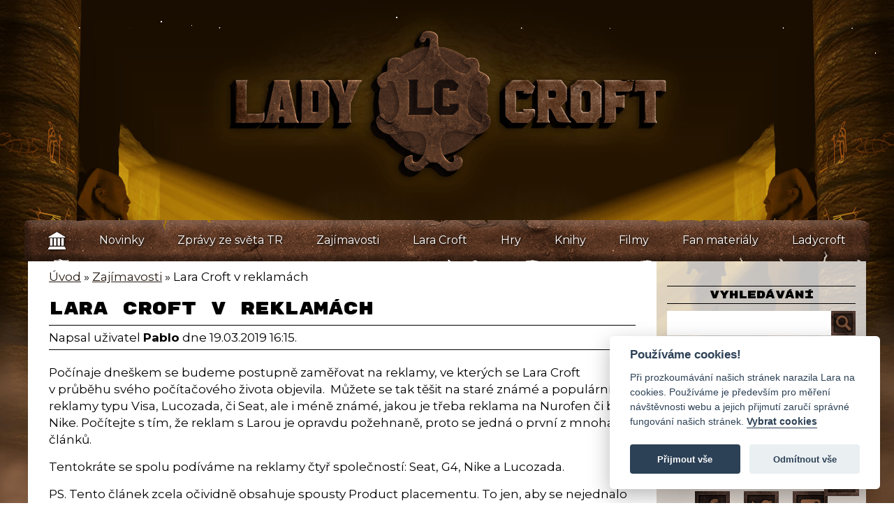

--- FILE ---
content_type: text/html; charset=UTF-8
request_url: https://www.ladycroft.cz/zajimavosti/lara-croft-v-reklamach
body_size: 9370
content:
<!DOCTYPE html>
<!--[if lt IE 7 ]>
<html class="ie6" lang="cs"> <![endif]-->
<!--[if IE 7 ]>
<html class="ie7" lang="cs"> <![endif]-->
<!--[if IE 8 ]>
<html class="ie8" lang="cs"> <![endif]-->
<!--[if IE 9 ]>
<html class="ie9" lang="cs"> <![endif]-->
<!--[if (gt IE 9)|!(IE)]><!-->
<html lang="cs"> <!--<![endif]-->
<head>

    <title>Lara Croft v reklamách - Zajímavosti | LadyCroft.cz</title>
    <meta name="description" content="Počínaje dneškem se budeme postupně zaměřovat na reklamy, ve kterých se Lara Croft v průběhu svého počítačového života objevila.  Můžete se tak těšit na staré známé a populární reklamy typu Visa či Lucozada, ale i ty méně známé. V dnešním článků propůjčila Lara svou tvář společnostem G4, Nike, Lucozade a Seat. "/>
    <meta name="keywords" content="Lara Croft, reklamy, Seat, Lucozada, Nike, G4"/>

    <meta charset="utf-8"/>
    <meta name="viewport" content="width=device-width, initial-scale=1.0"/>

    <link rel="dns-prefetch" href="https://fonts.googleapis.com">
    <link href="https://fonts.googleapis.com" rel="preconnect" crossorigin>
    <link href="https://fonts.googleapis.com/css?family=Montserrat:400,400i,700%7CRubik+Mono+One&amp;subset=latin,latin-ext&amp;display=fallback"
          rel="stylesheet">

<link rel="stylesheet" type="text/css" href="/css/lc-font.min.css" media="screen"/>
<link rel="stylesheet" type="text/css" href="/css/owl.carousel.min.css" media="screen"/>
<link rel="stylesheet" type="text/css" href="/css/gallery.min.css?5" media="screen"/>
<link rel="stylesheet" type="text/css" href="/css/swipebox.min.css" media="screen"/>
<link rel="stylesheet" type="text/css" href="/css/colors.min.css" media="screen"/>
<link rel="stylesheet" type="text/css" href="/css/responsive.min.css" media="screen"/>
<link rel="stylesheet" type="text/css" href="/css/homepage.min.css" media="screen"/>
<link rel="stylesheet" type="text/css" href="/css/covers.min.css?20250314" media="screen"/>
<link rel="stylesheet" type="text/css" href="/css/comics.min.css?20240313" media="screen"/>
<link rel="stylesheet" type="text/css" href="/css/nav.min.css?20240313" media="screen"/>
<link rel="stylesheet" type="text/css" href="/css/social.min.css" media="screen"/>
<link rel="stylesheet" type="text/css" href="/css/submenu.min.css" media="screen"/>
<link rel="stylesheet" type="text/css" href="/css/icons.min.css?20251012" media="screen"/>
<link rel="stylesheet" type="text/css" href="/css/test.min.css?20240313" media="screen"/>


<!--link rel="stylesheet" type="text/css" href="/css/halloween.min.css" media="screen"/-->
<!--link rel="stylesheet" type="text/css" href="/css/christmas.min.css" media="screen"/-->
<!--link rel="stylesheet" type="text/css" href="/css/easter.min.css" media="screen"/-->
<!--link rel="stylesheet" type="text/css" href="/css/april.min.css" media="screen"/-->

    <link rel="stylesheet" type="text/css" href="/css/style.min.css?20240313" media="screen"/>
    
    <link rel="canonical" href="https://www.ladycroft.cz/zajimavosti/lara-croft-v-reklamach" />

    <link rel="apple-touch-icon" sizes="180x180" href="/gfx/favicons/apple-touch-icon.png">
    <link rel="icon" type="image/png" sizes="32x32" href="/gfx/favicons/favicon-32x32.png">
    <link rel="icon" type="image/png" sizes="16x16" href="/gfx/favicons/favicon-16x16.png">
    <link rel="manifest" href="/gfx/favicons/manifest.json">
    <link rel="mask-icon" href="/gfx/favicons/safari-pinned-tab.svg" color="#5bbad5">
    <meta name="theme-color" content="#321f13">
    <meta name="robots" content="index, follow"/>
    <meta name="author" content="pablo.fuentes@seznam.cz (Pablo)"/>

    <meta property="og:title" content="Lara Croft v reklamách - Zajímavosti | LadyCroft.cz"/>
    <meta property="og:url" content="https://www.ladycroft.cz/zajimavosti/lara-croft-v-reklamach"/>
    <meta property="og:image" content="https://www.ladycroft.cz/assets/components/phpthumbof/cache/LaraCroftreklama.79118b7c5eafd9f0414a793a38f859e5.jpg"/>
    <meta property="og:image:width" content="600" />
    <meta property="og:image:height" content="315" />
    <meta property="og:image:alt" content="Lara Croft v reklamách" />
    <meta property="og:site_name" content="LadyCroft"/>
    <meta property="og:description" content="Počínaje dneškem se budeme postupně zaměřovat na reklamy, ve kterých se Lara Croft v průběhu svého počítačového života objevila.  Můžete se tak těšit na staré známé a populární reklamy typu Visa či Lucozada, ale i ty méně známé. V dnešním článků propůjčila Lara svou tvář společnostem G4, Nike, Lucozade a Seat. "/>
    <meta property="fb:app_id" content="435424549843099"/>
    <meta property="og:type" content="article"/>


<!-- Google tag (gtag.js) -->
<script data-cookiecategory="analytics" async src="https://www.googletagmanager.com/gtag/js?id=G-454Q8RW3PP"></script>
<script data-cookiecategory="analytics">
  window.dataLayer = window.dataLayer || [];
  function gtag(){dataLayer.push(arguments);}
  gtag('js', new Date());

  gtag('config', 'G-454Q8RW3PP');
</script>

    <script src="https://code.jquery.com/jquery-1.11.2.min.js"></script>

</head>
<body class="">
<header role="banner">
    <div class="row">
        <a href="/" class="logo">
               <picture>
                <!--[if IE 9]>
                <video style="display: none;"><![endif]-->
                <source srcset="/gfx/logo_small.png" media="(max-width: 399px)">
                <source srcset="/gfx/logo.png"-->
                <!--[if IE 9]></video><![endif]-->
                <img srcset="/gfx/logo.png" alt="Ladycroft">
            </picture>

            <!--div class="christmas-logo">
                <img src="/gfx/christmas/2025/logo-1.png" alt="">
                <img src="/gfx/christmas/2025/logo-2.png" alt="">
                <img src="/gfx/christmas/2025/logo-3.png" alt="">
                <img src="/gfx/christmas/2025/logo-4.png" alt="">
            </div-->
        </a>
        <a href="#" class="menu-toggle">
            Menu
        </a>
    </div>
</header>

<nav role="navigation">
    <form class="simplesearch-search-form" action="/vysledky-vyhledavani" method="get">
    <fieldset>
        <label for="search">Hledat</label>

        <input type="text" name="search" id="search" value="" />
        <input type="hidden" name="id" value="669" />

        <input type="submit" value="Hledat" />
    </fieldset>
</form>

    
    <ul class="menu inner">
        <li><a href="/" title=""><i class="lc-icon-home" title="Domů"></i></a></li>
        <li><a href="/novinky" title="Novinky">Novinky</a></li>
        <li><a href="/zpravy-ze-sveta-tr" title="Zprávy ze světa TR">Zprávy ze světa TR</a></li>
        <li><a href="/zajimavosti" title="Zajímavosti">Zajímavosti</a></li>
        <li><a href="/lara-croft" title="Lara Croft">Lara Croft</a>
            <div class="submenu">
                <div class="row">
                    <div class="col-6">
                        <h3><a href="/lara-croft/modelky">Modelky</a></h3>
                        <div class="row">
                            <a href="/lara-croft/modelky/nathalie-cook"><strong>Nathalie Cook</strong></a>
                            <a href="/lara-croft/modelky/rhona-mitra"><strong>Rhona Mitra</strong></a>
                            <a href="/lara-croft/modelky/nell-mcandrew"><strong>Nell McAndrew</strong></a>
                            <a href="/lara-croft/modelky/jill-de-jong"><strong>Jill de Jong</strong></a>
                        </div>
                    </div>
                    <div class="col-6">
                        <h3><a href="/lara-croft/daberky">Dabérky</a></h3>
                        <div class="row">
                            <a href="/lara-croft/daberky/shelley-blond"><strong>Shelley Blond</strong><br/></a>
                            <a href="/lara-croft/daberky/judith-gibbins"><strong>Judith Gibbins</strong><br/></a>
                            <a href="/lara-croft/daberky/jonell-elliott"><strong>Jonell Elliott</strong><br/></a>
                        </div>
                    </div>
                    <div class="col-3">
                        <h3><a href="/lara-croft/zivotopisy">Životopisy</a></h3>
                        <div class="row">
                            <a href="/lara-croft/zivotopisy/larin-zivotopis-core-verze"><strong>Core verze</strong><br/></a>
                            <a href="/lara-croft/zivotopisy/larin-zivotopis-reboot-verze"><strong>Reboot verze</strong><br/></a>
                        </div>
                    </div>
                    <div class="col-9">
                        <h3>Další</h3>
                        <div class="row">
                            <a href="/lara-croft/navstivene-zeme"><strong>Navštívené země</strong><br/></a>
                            <a href="/lara-croft/verny-sluha-winston"><strong>Věrný sluha Winston</strong><br/></a>
                            <a href="/lara-croft/tomb-raider-facts"><strong>Tomb Raider facts</strong><br/></a>
                            <a href="/lara-croft/merchandise"><strong>Merchandise</strong><br/></a>
                            <a href="/lara-croft/tomb-raider-the-live-experience"><strong>Tomb Raider: The Live Experience</strong><br/></a>
                        </div>
                    </div>
                </div>
            </div>
        </li>
        <li><a href="/#hry" title="Hry">Hry</a>
            <div class="submenu">
                <div class="row">
                    <div class="col-9">
                        <h3><a href="/#hry">Tomb Raider série</a></h3>
                        <div class="row">
                            <a href="/tomb-raider-1" class="tr1"><strong>Tomb Raider</strong><br/>Featuring Lara
                                Croft</a>
                            <a href="/tomb-raider-2-the-dagger-of-xian" class="tr2"><strong>Tomb Raider 2</strong><br/>Dagger of
                                Xian</a>
                            <a href="/tomb-raider-3" class="tr3"><strong>Tomb Raider 3</strong><br/>Adventures of
                                Lara Croft</a>
                            <a href="/tomb-raider-4-the-last-revelation" class="tr4"><strong>Tomb Raider 4</strong><br/>The Last
                                Revelation</a>
                            <a href="/tomb-raider-5-chronicles" class="tr5"><strong>Tomb Raider 5</strong><br/>Chronicles</a>

                            <a href="/tomb-raider-6-angel-of-darkness" class="tr6"><strong>Tomb Raider 6</strong><br/>Angel of Darkness</a>

                            <a href="/tomb-raider-7-legend" class="tr7"><strong>Tomb Raider 7</strong><br/>Legend</a>
                            <a href="/tomb-raider-anniversary" class="tra"><strong>Tomb Raider</strong><br/>Anniversary</a>

                            <a href="/tomb-raider-8-underworld" class="tr8"><strong>Tomb Raider 8</strong><br/>Underworld</a>

                            <a href="/tomb-raider-9" class="tr9"><strong>Tomb Raider</strong><br/>2013</a>
                            <a href="/rise-of-the-tomb-raider" class="rise">Rise of the<br/><strong>Tomb Raider</strong></a>
                            <a href="/shadow-of-the-tomb-raider" class="shadow">Shadow of the<br/><strong>Tomb Raider</strong></a>

                            <a href="/tomb-raider-i-ii-iii-remastered" class="remastered"><strong>Tomb Raider I-III</strong> Remastered</a>
                            <a href="/tomb-raider-iv-vi-remastered" class="remastered"><strong>Tomb Raider IV-VI</strong> Remastered</a>

                            <a href="/tomb-raider-legacy-of-atlantis" class="atlantis"><strong>Tomb Raider</strong><br/>Legacy of Atlantis</a>
                            <a href="/tomb-raider-catalyst" class="catalyst"><strong>Tomb Raider</strong><br/>Catalyst</a>
                        </div>
                    </div>
                    <div class="col-3">
                        <h3><a href="/#hry">Lara Croft série</a></h3>
                        <div class="row">
                            <a href="/lara-croft-and-the-guardian-of-light" class="">Lara Croft and the<br/><strong>Guardian of
                                    Light</strong></a>
                            <a href="/lara-croft-and-the-temple-of-osiris" class="">Lara Croft and the<br/><strong>Temple of
                                    Osiris</strong></a>
                        </div>
                    </div>
                </div>
                <div class="row">
                    <div class="col-6">
                        <h3><a href="/jine-tr-hry">Ostatní TR hry</a></h3>
                        <div class="row">
                            <a href="/jine-tr-hry/gameboy" class=""><strong>Tomb Raider</strong><br/>Pro GameBoy</a>
                            <a href="/jine-tr-hry/tomb-raider-the-action-adventure" class=""><strong>Tomb Raider</strong><br/>The Action Adventure</a>
                            <a href="/jine-tr-hry/tr-u-take-na-n-gage" class=""><strong>TR: Underworld</strong><br/>na N-Gage</a>
                            <a href="/jine-tr-hry/lara-croft-relic-run" class=""><strong>Lara Croft</strong><br/>Relic Run</a>
                            <a href="/jine-tr-hry/lara-croft-go" class=""><strong>Lara Croft</strong><br/>GO</a>
                            <a href="/jine-tr-hry/tomb-raider-reloaded" class=""><strong>Tomb Raider</strong><br/>Reloaded</a>
                        </div>
                    </div>
                    <div class="col-6">
                        <h3><a href="/nevydane-hry">Nevydané</a></h3>
                        <div class="row">
                            <a href="/nevydane-hry/tr-anniversary-edition" class=""><strong>Tomb Raider</strong><br/>Anniversary Edition</a>
                            <a href="/nevydane-hry/lara-croft-reflections" class=""><strong>Lara Croft</strong><br/>Reflections</a>
                            <a href="/nevydane-hry/tomb-raider-the-lost-dominion" class=""><strong>Tomb Raider</strong><br/>The Lost Dominion</a>
                            <a href="/nevydane-hry/tomb-raider-ascension" class=""><strong>Tomb Raider</strong><br/>Ascension</a>
                        </div>
                    </div>
                </div>
            </div>
        </li>
        <li><a href="/knihovna" title="Knihy">Knihy</a>
            <div class="submenu">
                <div class="row">
                    <div class="col-6">
                      <h3><a href="/knihovna/knihy">Knihy</a></h3>
                       
                    </div>
                    <div class="col-6">
                      <h3><a href="/knihovna/komiksy">Komiksy</a></h3>
                      <div class="row">
                            <a href="/knihovna/komiksy" class=""><strong>Hlavní série</strong></a>
                            <a href="/knihovna/komiksy#journeys" class=""><strong>Journeys</strong></a>
                            <a href="/knihovna/komiksy#ostatni" class=""><strong>Ostatní komiksy</strong></a>
                        </div>
                    </div>
                </div>
            </div>     
        </li>
        <li><a href="/filmoteka" title="Filmy">Filmy</a>
            <div class="submenu">
                <div class="row">
                    <div class="col-6">
                      <h3><a href="/filmoteka/filmy">Filmy</a></h3>
                      <div class="row">
                            <a href="/filmoteka/filmy/lara-croft-tomb-raider" class="">Lara Croft<br/><strong>Tomb Raider</strong></a>
                            <a href="/filmoteka/filmy/tomb-raider-2018" class=""><strong>Tomb Raider</strong><br/>2018</a>
                            <a href="/filmoteka/filmy/tomb-raider-2" class=""><strong>Tomb Raider 2</strong><br/>2021</a>
                      </div>
                    </div>
                    <div class="col-6">
                      <h3><a href="/filmoteka/serialy">Seriály</a></h3>
                      <div class="row">
                            <a href="/filmoteka/serialy/revisioned-tomb-raider" class=""><strong>Revisioned</strong><br/>Tomb Raider</a>
                            <a href="/filmoteka/serialy/tomb-raider-the-legend-of-lara-croft" class=""><strong>Tomb Raider</strong><br/>The Legend of Lara Croft</a>
                      </div>
                    </div>
                </div>
            </div>    
        </li>
        <li><a href="/fanouskovske-materialy" title="Fanouškovské materiály">Fan materiály</a>
            <div class="submenu">
                <div class="row">
                    <div class="col-12">
                        <h3>Fanouškovské materiály</h3>
                        <div class="row">
                            <a href="/fanouskovske-materialy/amaterske-levely"><strong>Amatérské levely</strong></a>
                            <a href="/fanouskovske-materialy/cosplay"><strong>Cosplay</strong></a>
                            <a href="/fanouskovske-materialy/filmy"><strong>Filmy</strong></a>
                            <a href="/fanouskovske-materialy/povidky"><strong>Povídky</strong></a>
                            <a href="/fanouskovske-materialy/obrazky"><strong>Obrázky</strong></a>
                            <a href="/fanouskovske-materialy/test-znalosti"><strong>Test znalostí</strong></a>
                            <a href="/fanouskovske-materialy/download"><strong>Download</strong></a>
                        </div>
                    </div>
                </div>
            </div>
        </li>
        <li><a href="/o-ladycroft" title="Ladycroft">Ladycroft</a>
            <div class="submenu">
                <div class="row">
                    <div class="col-7">
                        <h3>O Ladycroft</h3>
                        <div class="row">
                            <a href="/o-ladycroft/autori"><strong>Autoři</strong></a>
                            <a href="/o-ladycroft/tomb-raider-komunita"><strong>Komunita</strong></a>
                            <a href="/o-ladycroft/2-roky-s-lc"><strong>2 roky s LC</strong></a>
                            <a href="/o-ladycroft/hymna-lc"><strong>Hymna LC</strong></a>
                            <a href="/o-ladycroft/stripy"><strong>Stripy</strong></a>
                            <a href="/o-ladycroft/souteze"><strong>Soutěže</strong></a>
                        </div>
                    </div>
                    <div class="col-5">
                        <h3>Další</h3>
                        <div class="row">
                          <a href="/o-ladycroft/srazove-hry"><strong>Srazové hry</strong></a>
                          <a href="/srazy"><strong>Srazy</strong><br/></a>
                          <a href="/o-ladycroft/nase-streamy"><strong>Naše streamy</strong><br/></a>
                          <a href="/o-ladycroft/pisne"><strong>Písně</strong><br/></a>
                          <a href="/o-ladycroft/challenges"><strong>Challenges</strong><br/></a>
                          <a href="/odkazy"><strong>Odkazy</strong><br/></a>
                        </div>
                    </div>
                </div>
            </div>
        </li>
    </ul>
</nav>


<div id="wrapper" class="row">
    <main role="main" class="col-9" itemscope itemtype="http://schema.org/Article">
    <meta itemprop="image" content="https://www.ladycroft.cz/assets/components/phpthumbof/cache/LaraCroftreklama.79118b7c5eafd9f0414a793a38f859e5.jpg" />
        <section class="row">
            <div class="col-12">
<ul class="B_crumbBox" itemscope itemtype="https://schema.org/BreadcrumbList"><li itemprop="itemListElement" itemscope itemtype="https://schema.org/ListItem" class="B_firstCrumb" ><a  itemscope itemtype="https://schema.org/WebPage" itemprop="item" itemid="/" class="B_homeCrumb" rel="Home" href="/"><span itemprop="name">Úvod</span></a><meta itemprop="position" content="1" /></li>
 &raquo; <li itemprop="itemListElement" itemscope itemtype="https://schema.org/ListItem" class="B_crumb"><a itemscope itemtype="https://schema.org/WebPage" itemprop="item" itemid="/zajimavosti" class="B_crumb" rel="Zajímavosti" href="/zajimavosti"><span itemprop="name">Zajímavosti</span></a><meta itemprop="position" content="2" /></li>
 &raquo; <li itemprop="itemListElement" itemscope itemtype="https://schema.org/ListItem" class="B_currentCrumb"><span itemprop="name">Lara Croft v reklamách</span><meta itemprop="position" content="3" /></li>
</ul>
                
                <h1 itemprop="headline" >Lara Croft v&nbsp;reklamách</h1>

                <div class="submitted">
	Napsal uživatel 
	<span itemprop="author" itemscope itemtype="http://schema.org/Person"><strong itemprop="name">Pablo</strong></span>
	dne <span itemprop="datePublished" content="2019-03-19 16:15:32">19.03.2019 16:15</span>.
</div>

                <div itemprop="articleBody" class="article">
                    <p>Poč&iacute;naje dne&scaron;kem se budeme postupně zaměřovat na reklamy, ve kter&yacute;ch se Lara Croft v&nbsp;průběhu sv&eacute;ho poč&iacute;tačov&eacute;ho života objevila. &nbsp;Můžete se tak tě&scaron;it na star&eacute; zn&aacute;m&eacute; a&nbsp;popul&aacute;rn&iacute; reklamy typu Visa, Lucozada, či Seat, ale i&nbsp;m&eacute;ně zn&aacute;m&eacute;, jakou je třeba reklama na Nurofen či boty Nike. Poč&iacute;tejte s&nbsp;t&iacute;m, že reklam s&nbsp;Larou je opravdu požehnaně, proto se jedn&aacute; o&nbsp;prvn&iacute; z&nbsp;mnoha čl&aacute;nků.</p>
<p>Tentokr&aacute;te se spolu pod&iacute;v&aacute;me na reklamy čtyř společnost&iacute;: Seat, G4, Nike a&nbsp;Lucozada.</p>
<p>PS. Tento čl&aacute;nek zcela očividně obsahuje spousty Product placementu. To jen, aby se nejednalo o&nbsp;čl&aacute;nek bez označen&iacute; :)</p>
<h3>&nbsp;</h3>
<h3>Seat</h3>
<p>&Scaron;panělsk&aacute; automobilka Seat použila Lařinu tv&aacute;ř v&nbsp;reklam&aacute;ch v&nbsp;roce 1999. Lara tehdy prezentovala Seat Ibizu, Cordobu, Arozu a&nbsp;Alhambru. Nutno podotknout, že reklamy byly vcelku popul&aacute;rn&iacute; a&nbsp;prodejnost vozů se dosti zv&yacute;&scaron;ila. Stejně tak se stala Lara zn&aacute;měj&scaron;&iacute; v&nbsp;oč&iacute;ch běžn&eacute; veřejnosti.</p>
<p><iframe src="//www.youtube.com/embed/dlER2xdnn50" width="560" height="314" allowfullscreen="allowfullscreen"></iframe></p>
<p><iframe src="//www.youtube.com/embed/IDJs1AGeNH8" width="560" height="314" allowfullscreen="allowfullscreen"></iframe></p>
<h3>&nbsp;</h3>
<h3>G4</h3>
<p>Spolupr&aacute;ce s&nbsp;hern&iacute; televizn&iacute; s&iacute;t&iacute; vznikla v&nbsp;&uacute;noru 2003. Celkem z&nbsp;n&iacute; vze&scaron;ly tři reklamy, ve kter&yacute;ch můžete vidět Laru Croft z&nbsp;Angel of Darkness.</p>
<p><iframe src="//www.youtube.com/embed/olzUOMBlRhM" width="560" height="314" allowfullscreen="allowfullscreen"></iframe></p>
<h3>&nbsp;</h3>
<h3>Nike</h3>
<p>V&nbsp;roce 1999 se objevila Lara po boku T-Rexe a&nbsp;dal&scaron;&iacute;ch hern&iacute;ch legend jako Tony Hawk, FIFA, aliens a&nbsp;M.J. v&nbsp;reklamě na boty NIKE. Jak&eacute; ta&scaron;kařice spolu nap&aacute;chali, na to se můžete pod&iacute;vat v&nbsp;samotn&eacute; reklamě.</p>
<p><iframe src="//www.youtube.com/embed/2iXc4fIhqaE" width="560" height="314" allowfullscreen="allowfullscreen"></iframe></p>
<h3>&nbsp;</h3>
<h3>Lucozade</h3>
<p>Spolupr&aacute;ce s&nbsp;t&iacute;mto energetick&yacute;m drinkem započala roku 1998 a&nbsp;stala se tak velkou, že se drinku začalo ř&iacute;kat Larazade. Reklamy se vys&iacute;laly až do roku 2003. Během t&eacute; doby vznikaly trička, speci&aacute;ln&iacute; lahve s&nbsp;Larou, stejně tak i&nbsp;reklamn&iacute; moto "Gone a&nbsp;bit Lara"&nbsp; Původně se odvys&iacute;lalo asi 7 reklam, během n&iacute;ž se Lara d&iacute;ky tomuto n&aacute;poji dostala z&nbsp;mnoha t&iacute;živ&yacute;ch situac&iacute;. Dal&scaron;&iacute; spolupr&aacute;ce mezi Larou a&nbsp;Lucozadou vznikla až d&iacute;ky nov&eacute;mu filmu s&nbsp;Alicii Vikander z&nbsp;roku 2018.</p>
<p><iframe src="//www.youtube.com/embed/UmakPfwcJkY" width="560" height="314" allowfullscreen="allowfullscreen"></iframe></p>
<p><iframe src="//www.youtube.com/embed/7tNPVTYkbvo" width="560" height="314" allowfullscreen="allowfullscreen"></iframe></p>
<p><iframe src="//www.youtube.com/embed/ibwpmHFTe44" width="560" height="314" allowfullscreen="allowfullscreen"></iframe></p>
                </div>

                <div id="sm-sharing" class="row">
  <div id="social">
  Sdílet:<br />
  <a class="fb" href="https://www.facebook.com/sharer/sharer.php?u=https://www.ladycroft.cz/zajimavosti/lara-croft-v-reklamach" target="_blank" onclick="window.open('https://www.facebook.com/sharer/sharer.php?u=https://www.ladycroft.cz/zajimavosti/lara-croft-v-reklamach', 'newwindow', 'width=500, height=350'); return false;"><i class="fa fa-facebook"></i></a>
  <a class="twitter" href="https://twitter.com/home?status=https://www.ladycroft.cz/zajimavosti/lara-croft-v-reklamach" target="_blank" onclick="window.open('https://twitter.com/home?status=https://www.ladycroft.cz/zajimavosti/lara-croft-v-reklamach', 'newwindow', 'width=500, height=350'); return false;"><i class="fa fa-twitter"></i></a>
  </div><!-- social -->
  
  <div class="sharing">
  Like:<br />
  	<div class="fb-like fleft" data-href="https://www.ladycroft.cz/zajimavosti/lara-croft-v-reklamach" data-layout="box_count" data-action="like" data-show-faces="false" data-share="false"></div>
  	<div class="clean"></div>
  </div>
</div>

 <div class="fb-comments" data-href="https://www.ladycroft.cz/zajimavosti/lara-croft-v-reklamach" data-lazy="true" data-numposts="50" data-width="100%"></div>

            </div>


        </section>
    </main>
      <aside role="complementary" class="col-3">
        <section>
            <h3>Vyhledávání</h3>
            <form class="simplesearch-search-form" action="/vysledky-vyhledavani" method="get">
    <fieldset>
        <label for="search">Hledat</label>

        <input type="text" name="search" id="search" value="" />
        <input type="hidden" name="id" value="669" />

        <input type="submit" value="Hledat" />
    </fieldset>
</form>

        </section>
        
        <section>
          <h3>Zajímavosti</h3>
          <ul>
            <li>
<a href="/zajimavosti/filmovy-tomb-raider">
Filmový Tomb Raider
</a>
</li>

<li>
<a href="/zajimavosti/lara-croft-v-reklamach">
Lara Croft v reklamách
</a>
</li>

<li>
<a href="/zajimavosti/resident-evil-lara-croft-v-racoon-city">
Resident Evil: Lara Croft v Racoon city
</a>
</li>

          </ul>
        </section>
        
        <section>
            <h3>Kde nás najdete</h3>
            <div id="sm" class="row">
                    <span><a href="https://www.facebook.com/Ladycroftcz" target="_blank" class="facebook" title="Facebook">Facebook</a></span>
                    <span><a href="https://twitter.com/Ladycroftcz" target="_blank" class="twitter" title="Twitter">Twitter</a></span>
                    <span><a href="https://www.instagram.com/ladycroft_cz/" target="_blank" class="instagram" title="Instagram">Instagram</a></span>
                    <span><a href="https://www.youtube.com/channel/UCVehoL6J6X3WVVD9Eb4IWpg" target="_blank" class="youtube" title="Youtube">YouTube</a></span>
                    <span><a href="https://www.twitch.tv/ladycroftcz/" target="_blank" class="twitch" title="Twitch">Twitch</a></span>
                    <span><a href="http://ladycroft-cz.tumblr.com/" target="_blank" class="tumblr" title="Tumblr">Tumblr</a></span>
                    <span><a href="https://discord.gg/byeKTVP" target="_blank" class="discord" title="Discord">Discord</a></span>
                    <span><a href="https://www.ladycroft.cz/rss.xml" target="_blank" class="rss" title="RSS">RSS</a></span>
                </div>
        </section>
        <section>
            <h3>Zápisky z blogu</h3>
            <div class="box">
    <div class="row">
        <a href="/blog/constantine/inktomber-2025-prichazi" class="col-12">InkTomber 2025 přichází</a>
    </div>
    <div class="row">
        <div class="col-6">constantine</div>
        <div class="col-6 text-right">01.10.2025 16:35</div>
    </div>
</div>

<div class="box">
    <div class="row">
        <a href="/blog/constantine/web-ladycroftcz-slavi-dvacate-narozeniny" class="col-12">Web Ladycroft.cz slaví dvacáté narozeniny</a>
    </div>
    <div class="row">
        <div class="col-6">constantine</div>
        <div class="col-6 text-right">25.06.2025 16:04</div>
    </div>
</div>

<div class="box">
    <div class="row">
        <a href="/blog/pablo/utekli-jsme-z-vezeni-(cti-z-prison-islandu)" class="col-12">Utekli jsme z vězení (čti z Prison Islandu)</a>
    </div>
    <div class="row">
        <div class="col-6">Pablo</div>
        <div class="col-6 text-right">27.03.2025 16:43</div>
    </div>
</div>

        </section>
        <section>

            <h3>Naše projekty</h3>
          
            <ul>
                <li><a href="/">Ladycroft</a></li>
                <li><a href="/legacy/uvod">Legacy</a></li>
                <li><a href="/obcasnik-recenze">Občasník</a></li>
                <li><a href="/larina-dilnicka">Lařina dílnička</a></li>
                <li><a href="/nicatadytakynic">Nicatadytakynic</a></li>
                <li><a href="/blog">Blog</a></li>
            </ul>
 <a href="http://lara-croft.cz/" target="_blank">
              <img src="/gfx/diary.png" alt="Lařin deník" style="width: 200px;margin: 20px auto 20px;text-align: center;display: block;" width="314" height="384" />
              </a>
        </section>
        <section class="fanpage">
            <h3>Oficiální fanpage</h3>
            <div class="box text-center">
                <img alt="Official Tomb Raider Fansite - Ladycroft.cz" src="https://www.ladycroft.cz/gfx/fansite_badge_25.png" width="270" height="250" />
                <img alt="Official Tomb Raider Fansite - Ladycroft.cz" src="https://www.ladycroft.cz/gfx/fansite_badge_2017.png" width="270" height="151" />
                <img alt="Official Tomb Raider Community Member" src="https://www.ladycroft.cz/gfx/tr_community.gif" width="270" height="145" />

            </div>
        </section>
    </aside>
</div><!-- wrapper -->

<footer role="contentinfo" class="text-center">
    <!-- Copyright, související dokumenty… -->
    <p>&#169; LadyCroft Team 2026<br/>
        Tomb Raider © Crystal Dynamics group of companies.  TOMB RAIDER, LARA CROFT, and CRYSTAL DYNAMICS are trademarks of the Crystal Dynamics group of companies.   </p>
        <div id="toTop">
          <div class="inner">
            <a href="#" title="Nahoru">Nahoru</a>
          </div>
        </div>
</footer>

<canvas id="fog" height="200" width="800"></canvas>

<script src="/js/main.min.js?2"></script>
<script src="/js/snowfall.jquery.min.js"></script>

<script>
  $(document).snowfall({collection  : $('.menu'),});
</script>


<script>
$(function() {
    $('.spoiler').hide();
    $('.show-spoiler').click(function(e){
      e.preventDefault();
      $this = $(this);
      $(this).parent().next('.spoiler').slideDown();
     $this.fadeOut();
    });
});
</script>


<!-- FB -->
<div id="fb-root"></div>
<script async defer crossorigin="anonymous" src="https://connect.facebook.net/cs_CZ/sdk.js#xfbml=1&version=v22.0&appId=435424549843099"></script>

<!-- Facebook Pixel Code -->
<script>
  !function(f,b,e,v,n,t,s)
  {if(f.fbq)return;n=f.fbq=function(){n.callMethod?
  n.callMethod.apply(n,arguments):n.queue.push(arguments)};
  if(!f._fbq)f._fbq=n;n.push=n;n.loaded=!0;n.version='2.0';
  n.queue=[];t=b.createElement(e);t.async=!0;
  t.src=v;s=b.getElementsByTagName(e)[0];
  s.parentNode.insertBefore(t,s)}(window, document,'script',
  'https://connect.facebook.net/en_US/fbevents.js');
  fbq('init', '429217157947817');
  fbq('track', 'PageView');
</script>
<noscript><img height="1" width="1" style="display:none"
  src="https://www.facebook.com/tr?id=429217157947817&ev=PageView&noscript=1"
/></noscript>
<!-- End Facebook Pixel Code -->

<link rel="stylesheet" type="text/css" href="https://cdn.jsdelivr.net/gh/orestbida/cookieconsent@v2.7.2/dist/cookieconsent.css" media="screen"/>
<script defer  src="https://cdn.jsdelivr.net/gh/orestbida/cookieconsent@v2.7.2/dist/cookieconsent.js"></script>
 <script>
        window.addEventListener('load', function(){
            
            // obtain plugin
            var cc = initCookieConsent();

            // run plugin with your configuration
            cc.run({
                gui_options: {
                    consent_modal: {
                        layout: 'box',               // box/cloud/bar
                        position: 'bottom right',     // bottom/middle/top + left/right/center
                        transition: 'slide',           // zoom/slide
                        swap_buttons: false            // enable to invert buttons
                    },
                    settings_modal: {
                        layout: 'box',                 // box/bar
                        // position: 'left',           // left/right
                        transition: 'slide'            // zoom/slide
                    }
                },
                current_lang: 'cs',
                autoclear_cookies: true,                   // default: false
                theme_css: 'https://cdn.jsdelivr.net/gh/orestbida/cookieconsent@v2.7.2/dist/cookieconsent.css', 
                page_scripts: true,                        // default: false

                // mode: 'opt-in'                          // default: 'opt-in'; value: 'opt-in' or 'opt-out'
                // delay: 0,                               // default: 0
                // auto_language: '',                      // default: null; could also be 'browser' or 'document'
                // autorun: true,                          // default: true
                // force_consent: false,                   // default: false
                // hide_from_bots: false,                  // default: false
                // remove_cookie_tables: false             // default: false
                // cookie_name: 'cc_cookie',               // default: 'cc_cookie'
                // cookie_expiration: 182,                 // default: 182 (days)
                // cookie_necessary_only_expiration: 182   // default: disabled
                // cookie_domain: location.hostname,       // default: current domain
                // cookie_path: '/',                       // default: root
                // cookie_same_site: 'Lax',                // default: 'Lax'
                // use_rfc_cookie: false,                  // default: false
                // revision: 0,                            // default: 0

                onFirstAction: function(user_preferences, cookie){
                    // callback triggered only once on the first accept/reject action
                },

                onAccept: function (cookie) {
                    // callback triggered on the first accept/reject action, and after each page load
                },

                onChange: function (cookie, changed_categories) {
                    // callback triggered when user changes preferences after consent has already been given
                },

                languages: {
                    'cs': {
                        consent_modal: {
                            title: 'Používáme cookies!',
                            description: 'Při prozkoumávání našich stránek narazila Lara na cookies. Používáme je především pro měření návštěvnosti webu a jejich přijmutí zaručí správné fungování našich stránek. <button type="button" data-cc="c-settings" class="cc-link">Vybrat cookies</button>',
                            primary_btn: {
                                text: 'Přijmout vše',
                                role: 'accept_all'              // 'accept_selected' or 'accept_all'
                            },
                            secondary_btn: {
                                text: 'Odmítnout vše',
                                role: 'accept_necessary'        // 'settings' or 'accept_necessary'
                            }
                        },
                        settings_modal: {
                            title: 'Nastavení cookies',
                            save_settings_btn: 'Uložit nastavení',
                            accept_all_btn: 'Přijmout vše',
                            reject_all_btn: 'Odmítnout vše',
                            close_btn_label: 'Zavřít',
                            cookie_table_headers: [
                                {col1: 'Název'},
                                {col2: 'Doména'},
                                {col3: 'Expirace'},
                                {col4: 'Popis'}
                            ],
                            blocks: [
                                {
                                    title: 'Využití cookies',
                                    description: 'Cookies používáme k zaručení správné funkčnosti webu a k měření návštěvnosti stránek. U každé kategorie si můžete vybrat, zda dané cookies můžeme použít.'
                                }, {
                                    title: 'Základní potřebné cookies',
                                    description: 'Tyto cookies jsou potřebné pro správnou funkci webu a žádné osobní informace o vás neukládají.',
                                    toggle: {
                                        value: 'necessary',
                                        enabled: true,
                                        readonly: true          // cookie categories with readonly=true are all treated as "necessary cookies"
                                    }
                                }, {
                                    title: 'Analytické cookies',
                                    description: 'Tyto cookies nám pomáhají měřit přístupy na jednotlivé stránky webu a měřit návštěvnost.',
                                    toggle: {
                                        value: 'analytics',     // your cookie category
                                        enabled: false,
                                        readonly: false
                                    },
                                    cookie_table: [             // list of all expected cookies
                                        {
                                            col1: '^_ga',       // match all cookies starting with "_ga"
                                            col2: 'google.com',
                                            col3: '26 měsíců',
                                            col4: 'Cookies pro Google Analytics',
                                            is_regex: true
                                        },
                                        {
                                            col1: '_gid',
                                            col2: 'google.com',
                                            col3: '1 den',
                                            col4: 'Cookies pro Google Analytics',
                                        }
                                    ]
                                }
                            ]
                        }
                    }
                }
            });
        });
    </script>
</body>
</html>

--- FILE ---
content_type: text/css
request_url: https://www.ladycroft.cz/css/lc-font.min.css
body_size: 65
content:
@charset "UTF-8";@font-face{font-family:ladycroft;src:url(../fonts/ladycroft.eot);src:url(../fonts/ladycroft.eot?#iefix) format("embedded-opentype"),url(../fonts/ladycroft.woff) format("woff"),url(../fonts/ladycroft.ttf) format("truetype"),url(../fonts/ladycroft.svg#ladycroft) format("svg");font-weight:400;font-style:normal}[data-icon]:before{font-family:ladycroft!important;content:attr(data-icon);font-style:normal!important;font-weight:400!important;font-variant:normal!important;text-transform:none!important;speak:none;line-height:1;-webkit-font-smoothing:antialiased;-moz-osx-font-smoothing:grayscale}[class*=" lc-icon-"]:before,[class^=lc-icon-]:before{font-family:ladycroft!important;font-style:normal!important;font-weight:400!important;font-variant:normal!important;text-transform:none!important;speak:none;line-height:1;-webkit-font-smoothing:antialiased;-moz-osx-font-smoothing:grayscale}.lc-icon-right-arrow:before{content:"\61"}.lc-icon-left-arrow:before{content:"\62"}.lc-icon-home:before{content:"\64"}

--- FILE ---
content_type: text/css
request_url: https://www.ladycroft.cz/css/responsive.min.css
body_size: -105
content:
.row{overflow:hidden;display:flex;flex-wrap:wrap}.row.no-padding [class^=col-]{padding:0}[class^=col-]{padding:0 1.5rem;width:100%}@media only screen and (min-width:550px){.row{flex-wrap:nowrap}[class^=col-]{float:left;padding:0 1.5rem}.col-1{width:calc(100% / 12)}.col-2{width:calc((100% / 12) * 2)}.col-3{width:calc((100% / 12) * 3)}.col-4{width:calc((100% / 12) * 4)}.col-5{width:calc((100% / 12) * 5)}.col-6{width:calc((100% / 12) * 6)}.col-7{width:calc((100% / 12) * 7)}.col-8{width:calc((100% / 12) * 8)}.col-9{width:calc((100% / 12) * 9)}.col-10{width:calc((100% / 12) * 10)}.col-11{width:calc((100% / 12) * 11)}.col-12{width:calc((100% / 12) * 12)}}

--- FILE ---
content_type: text/css
request_url: https://www.ladycroft.cz/css/homepage.min.css
body_size: 81
content:
.owl-carousel .row.bg{align-items:center}.owl-carousel .row.bg .text{padding:0 0 0 2rem}.owl-carousel a{text-decoration:none}.owl-carousel .owl-item{cursor:pointer}.owl-carousel .owl-item picture{flex:0 0 290px}.owl-carousel .owl-dots{text-align:center;margin:.5em 0 0 0}.owl-carousel .owl-dots .owl-dot{display:inline-block;margin:.5em}.owl-carousel .owl-dots .owl-dot span{display:inline-block;width:1em;height:1em;background:#261a11;border-radius:50%}@media only screen and (min-width:768px){.owl-carousel .owl-dots .owl-dot span{width:.75em;height:.75em}}.owl-carousel .owl-dots .owl-dot.active span{background:#b27f0c}a.all-news{float:right;margin:0 0 5rem}.row.bg .text{padding:0 0 0 2rem}@media only screen and (max-width:767px){.row.bg{display:block}.row.bg img{width:100%}.row.bg .text{padding:2rem 0!important}}.subline{padding:2px 0;margin:5px 0 10px;border-top:1px solid #000;border-bottom:1px solid #000}.vyroci{border-top:1px solid #000;border-bottom:1px solid #000;padding:1rem 0 0;margin:2rem 0 5rem;text-align:center}.vyroci h2{margin-bottom:1em}.vyroci strong{display:block}

--- FILE ---
content_type: text/css
request_url: https://www.ladycroft.cz/css/comics.min.css?20240313
body_size: 544
content:
.comics{display:flex;flex-flow:row wrap;justify-content:flex-start;margin:0 auto}.comics>a,.comics>div{flex:0 0 162px;margin:15px 0;font-size:1.4rem;text-decoration:none}.comics>a strong,.comics>div strong{font-size:1.6rem}@media only screen and (max-width:767px){.comics{justify-content:space-around}.comics>a,.comics>div{flex:0 0 140px}}.comics .comics-small{color:#000}.comics .comics-small:before{content:"";display:block;margin:0 auto 15px;opacity:.9;transition:opacity .3s;background-image:url(../gfx/covers/comics.png?v=2);background-repeat:no-repeat;background-position:0 0;width:128px;height:198px;background-size:768px 2574px}@media only screen and (-webkit-min-device-pixel-ratio:2),only screen and (min--moz-device-pixel-ratio:2),only screen and (min-device-pixel-ratio:2),only screen and (min-resolution:192dpi),only screen and (min-resolution:2dppx){.comics .comics-small:before{background-image:url(../gfx/covers/comics@2x.png?v=1);background-size:768px 2574px}}.comics .comics-small:hover:before{opacity:1}.comics .comics-small.comic-0:before{background-position:-128px 0}.comics .comics-small.comic-1:before{background-position:-256px 0}.comics .comics-small.comic-2:before{background-position:-384px 0}.comics .comics-small.comic-3:before{background-position:-512px 0}.comics .comics-small.comic-4:before{background-position:-640px 0}.comics .comics-small.comic-5:before{background-position:0 -198px}.comics .comics-small.comic-6:before{background-position:-128px -198px}.comics .comics-small.comic-7:before{background-position:-256px -198px}.comics .comics-small.comic-8:before{background-position:-384px -198px}.comics .comics-small.comic-9:before{background-position:-512px -198px}.comics .comics-small.comic-10:before{background-position:-640px -198px}.comics .comics-small.comic-11:before{background-position:0 -396px}.comics .comics-small.comic-12:before{background-position:-128px -396px}.comics .comics-small.comic-13:before{background-position:-256px -396px}.comics .comics-small.comic-14:before{background-position:-384px -396px}.comics .comics-small.comic-15:before{background-position:-512px -396px}.comics .comics-small.comic-16:before{background-position:-640px -396px}.comics .comics-small.comic-17:before{background-position:0 -594px}.comics .comics-small.comic-18:before{background-position:-128px -594px}.comics .comics-small.comic-19:before{background-position:-256px -594px}.comics .comics-small.comic-20:before{background-position:-384px -594px}.comics .comics-small.comic-21:before{background-position:-512px -594px}.comics .comics-small.comic-22:before{background-position:-640px -594px}.comics .comics-small.comic-23:before{background-position:0 -792px}.comics .comics-small.comic-24:before{background-position:-128px -792px}.comics .comics-small.comic-25:before{background-position:-256px -792px}.comics .comics-small.comic-26:before{background-position:-384px -792px}.comics .comics-small.comic-27:before{background-position:-512px -792px}.comics .comics-small.comic-28:before{background-position:-640px -792px}.comics .comics-small.comic-29:before{background-position:0 -990px}.comics .comics-small.comic-30:before{background-position:-128px -990px}.comics .comics-small.comic-31:before{background-position:-256px -990px}.comics .comics-small.comic-32:before{background-position:-384px -990px}.comics .comics-small.comic-33:before{background-position:-512px -990px}.comics .comics-small.comic-34:before{background-position:-640px -990px}.comics .comics-small.comic-35:before{background-position:0 -1188px}.comics .comics-small.comic-36:before{background-position:-128px -1188px}.comics .comics-small.comic-37:before{background-position:-256px -1188px}.comics .comics-small.comic-38:before{background-position:-384px -1188px}.comics .comics-small.comic-39:before{background-position:-512px -1188px}.comics .comics-small.comic-40:before{background-position:-640px -1188px}.comics .comics-small.comic-41:before{background-position:0 -1386px}.comics .comics-small.comic-42:before{background-position:-128px -1386px}.comics .comics-small.comic-43:before{background-position:-256px -1386px}.comics .comics-small.comic-44:before{background-position:-384px -1386px}.comics .comics-small.comic-45:before{background-position:-512px -1386px}.comics .comics-small.comic-46:before{background-position:-640px -1386px}.comics .comics-small.comic-47:before{background-position:0 -1584px}.comics .comics-small.comic-48:before{background-position:-128px -1584px}.comics .comics-small.comic-49:before{background-position:-256px -1584px}.comics .comics-small.comic-50:before{background-position:-384px -1584px}.comics .comics-small.comic-origins:before{background-image:url(../gfx/covers/comics/origins.jpg);background-size:cover}.comics .comics-small.comic-j1:before{background-position:-512px -1584px}.comics .comics-small.comic-j2:before{background-position:-640px -1584px}.comics .comics-small.comic-j3:before{background-position:0 -1782px}.comics .comics-small.comic-j4:before{background-position:-128px -1782px}.comics .comics-small.comic-j5:before{background-position:-256px -1782px}.comics .comics-small.comic-j6:before{background-position:-384px -1782px}.comics .comics-small.comic-j7:before{background-position:-512px -1782px}.comics .comics-small.comic-j8:before{background-position:-640px -1782px}.comics .comics-small.comic-j9:before{background-position:0 -1980px}.comics .comics-small.comic-j10:before{background-position:-128px -1980px}.comics .comics-small.comic-j11:before{background-position:-256px -1980px}.comics .comics-small.comic-j12:before{background-position:-384px -1980px}.comics .comics-small.comic-o1:before{background-position:-512px -1980px}.comics .comics-small.comic-o2:before{background-position:-640px -1980px}.comics .comics-small.comic-o3:before{background-position:0 -2178px}.comics .comics-small.comic-o4:before{background-position:-128px -2178px}.comics .comics-small.comic-o5:before{background-position:-256px -2178px}.comics .comics-small.comic-o6:before{background-position:-384px -2178px}.comics .comics-small.comic-o7:before{background-position:-512px -2178px}.comics .comics-small.comic-sega:before{background-position:-640px -2178px}.comics .comics-small.comic-wb60:before{background-position:0 -2376px}.comics .comics-small.comic-evo1:before{background-position:-128px -2376px}